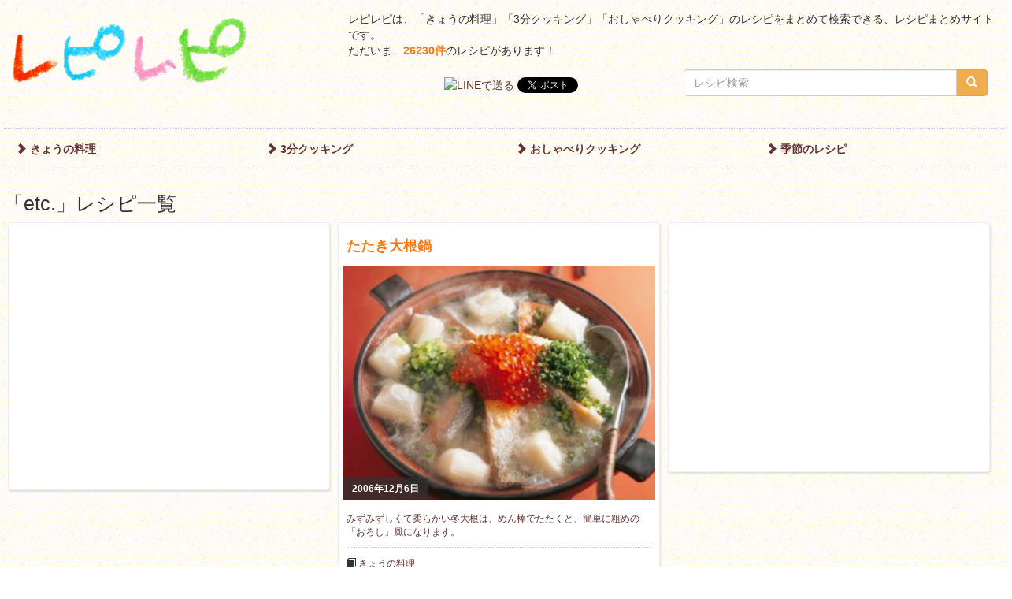

--- FILE ---
content_type: text/html; charset=UTF-8
request_url: https://repirepi.rere.page/tag/etc/
body_size: 11588
content:
<!doctype html>
<html>
<head>
<meta charset="UTF-8">
<title>「etc.」レシピ一覧 [レピレピ]</title>
<!--[if lt IE 9]>
<script src="//oss.maxcdn.com/libs/html5shiv/3.7.0/html5shiv.js"></script>
<script src="//oss.maxcdn.com/libs/respond.js/1.3.0/respond.min.js"></script>
<![endif]-->
<meta name="viewport" content="width=device-width, initial-scale=1.0">
<meta name="Description" content="「etc.」レシピ一覧 | レピレピは、「きょうの料理」「3分クッキング」「おしゃべりクッキング」のレシピをまとめて検索できる、レシピまとめサイトです。" />
<meta name="Keywords" content="レシピ,献立,まとめ,きょうの料理,3分クッキング,おしゃべりクッキング" />
<meta property="og:title" content="「etc.」レシピ一覧 [レピレピ]" />
<meta property="og:description" content="「etc.」レシピ一覧 | レピレピは、「きょうの料理」「3分クッキング」「おしゃべりクッキング」のレシピをまとめて検索できる、レシピまとめサイトです。" />
<meta property="og:image" content="http://repirepi.ml/logo_big.png" />
<meta property="og:site_name" content="[レピレピ] レシピをまとめて検索できる、レシピまとめサイト" />
<meta property="og:type" content="website" />
<link rel="stylesheet" href="//netdna.bootstrapcdn.com/bootstrap/3.1.1/css/bootstrap.min.css">
<link rel="stylesheet" href="https://repirepi.rere.page/wp/wp-content/themes/cook/css/style.css" />
<meta name='robots' content='max-image-preview:large' />
	<style>img:is([sizes="auto" i], [sizes^="auto," i]) { contain-intrinsic-size: 3000px 1500px }</style>
	<script type="text/javascript" id="wpp-js" src="https://repirepi.rere.page/wp/wp-content/plugins/wordpress-popular-posts/assets/js/wpp.min.js?ver=7.3.3" data-sampling="0" data-sampling-rate="100" data-api-url="https://repirepi.rere.page/wp-json/wordpress-popular-posts" data-post-id="0" data-token="dd47fd9baa" data-lang="0" data-debug="0"></script>
<link rel="alternate" type="application/rss+xml" title="レピレピ &raquo; etc. タグのフィード" href="https://repirepi.rere.page/tag/etc/feed/" />
<script type="text/javascript">
/* <![CDATA[ */
window._wpemojiSettings = {"baseUrl":"https:\/\/s.w.org\/images\/core\/emoji\/16.0.1\/72x72\/","ext":".png","svgUrl":"https:\/\/s.w.org\/images\/core\/emoji\/16.0.1\/svg\/","svgExt":".svg","source":{"concatemoji":"https:\/\/repirepi.rere.page\/wp\/wp-includes\/js\/wp-emoji-release.min.js?ver=6.8.3"}};
/*! This file is auto-generated */
!function(s,n){var o,i,e;function c(e){try{var t={supportTests:e,timestamp:(new Date).valueOf()};sessionStorage.setItem(o,JSON.stringify(t))}catch(e){}}function p(e,t,n){e.clearRect(0,0,e.canvas.width,e.canvas.height),e.fillText(t,0,0);var t=new Uint32Array(e.getImageData(0,0,e.canvas.width,e.canvas.height).data),a=(e.clearRect(0,0,e.canvas.width,e.canvas.height),e.fillText(n,0,0),new Uint32Array(e.getImageData(0,0,e.canvas.width,e.canvas.height).data));return t.every(function(e,t){return e===a[t]})}function u(e,t){e.clearRect(0,0,e.canvas.width,e.canvas.height),e.fillText(t,0,0);for(var n=e.getImageData(16,16,1,1),a=0;a<n.data.length;a++)if(0!==n.data[a])return!1;return!0}function f(e,t,n,a){switch(t){case"flag":return n(e,"\ud83c\udff3\ufe0f\u200d\u26a7\ufe0f","\ud83c\udff3\ufe0f\u200b\u26a7\ufe0f")?!1:!n(e,"\ud83c\udde8\ud83c\uddf6","\ud83c\udde8\u200b\ud83c\uddf6")&&!n(e,"\ud83c\udff4\udb40\udc67\udb40\udc62\udb40\udc65\udb40\udc6e\udb40\udc67\udb40\udc7f","\ud83c\udff4\u200b\udb40\udc67\u200b\udb40\udc62\u200b\udb40\udc65\u200b\udb40\udc6e\u200b\udb40\udc67\u200b\udb40\udc7f");case"emoji":return!a(e,"\ud83e\udedf")}return!1}function g(e,t,n,a){var r="undefined"!=typeof WorkerGlobalScope&&self instanceof WorkerGlobalScope?new OffscreenCanvas(300,150):s.createElement("canvas"),o=r.getContext("2d",{willReadFrequently:!0}),i=(o.textBaseline="top",o.font="600 32px Arial",{});return e.forEach(function(e){i[e]=t(o,e,n,a)}),i}function t(e){var t=s.createElement("script");t.src=e,t.defer=!0,s.head.appendChild(t)}"undefined"!=typeof Promise&&(o="wpEmojiSettingsSupports",i=["flag","emoji"],n.supports={everything:!0,everythingExceptFlag:!0},e=new Promise(function(e){s.addEventListener("DOMContentLoaded",e,{once:!0})}),new Promise(function(t){var n=function(){try{var e=JSON.parse(sessionStorage.getItem(o));if("object"==typeof e&&"number"==typeof e.timestamp&&(new Date).valueOf()<e.timestamp+604800&&"object"==typeof e.supportTests)return e.supportTests}catch(e){}return null}();if(!n){if("undefined"!=typeof Worker&&"undefined"!=typeof OffscreenCanvas&&"undefined"!=typeof URL&&URL.createObjectURL&&"undefined"!=typeof Blob)try{var e="postMessage("+g.toString()+"("+[JSON.stringify(i),f.toString(),p.toString(),u.toString()].join(",")+"));",a=new Blob([e],{type:"text/javascript"}),r=new Worker(URL.createObjectURL(a),{name:"wpTestEmojiSupports"});return void(r.onmessage=function(e){c(n=e.data),r.terminate(),t(n)})}catch(e){}c(n=g(i,f,p,u))}t(n)}).then(function(e){for(var t in e)n.supports[t]=e[t],n.supports.everything=n.supports.everything&&n.supports[t],"flag"!==t&&(n.supports.everythingExceptFlag=n.supports.everythingExceptFlag&&n.supports[t]);n.supports.everythingExceptFlag=n.supports.everythingExceptFlag&&!n.supports.flag,n.DOMReady=!1,n.readyCallback=function(){n.DOMReady=!0}}).then(function(){return e}).then(function(){var e;n.supports.everything||(n.readyCallback(),(e=n.source||{}).concatemoji?t(e.concatemoji):e.wpemoji&&e.twemoji&&(t(e.twemoji),t(e.wpemoji)))}))}((window,document),window._wpemojiSettings);
/* ]]> */
</script>
<style id='wp-emoji-styles-inline-css' type='text/css'>

	img.wp-smiley, img.emoji {
		display: inline !important;
		border: none !important;
		box-shadow: none !important;
		height: 1em !important;
		width: 1em !important;
		margin: 0 0.07em !important;
		vertical-align: -0.1em !important;
		background: none !important;
		padding: 0 !important;
	}
</style>
<link rel='stylesheet' id='wp-block-library-css' href='https://repirepi.rere.page/wp/wp-includes/css/dist/block-library/style.min.css?ver=6.8.3' type='text/css' media='all' />
<style id='classic-theme-styles-inline-css' type='text/css'>
/*! This file is auto-generated */
.wp-block-button__link{color:#fff;background-color:#32373c;border-radius:9999px;box-shadow:none;text-decoration:none;padding:calc(.667em + 2px) calc(1.333em + 2px);font-size:1.125em}.wp-block-file__button{background:#32373c;color:#fff;text-decoration:none}
</style>
<style id='global-styles-inline-css' type='text/css'>
:root{--wp--preset--aspect-ratio--square: 1;--wp--preset--aspect-ratio--4-3: 4/3;--wp--preset--aspect-ratio--3-4: 3/4;--wp--preset--aspect-ratio--3-2: 3/2;--wp--preset--aspect-ratio--2-3: 2/3;--wp--preset--aspect-ratio--16-9: 16/9;--wp--preset--aspect-ratio--9-16: 9/16;--wp--preset--color--black: #000000;--wp--preset--color--cyan-bluish-gray: #abb8c3;--wp--preset--color--white: #ffffff;--wp--preset--color--pale-pink: #f78da7;--wp--preset--color--vivid-red: #cf2e2e;--wp--preset--color--luminous-vivid-orange: #ff6900;--wp--preset--color--luminous-vivid-amber: #fcb900;--wp--preset--color--light-green-cyan: #7bdcb5;--wp--preset--color--vivid-green-cyan: #00d084;--wp--preset--color--pale-cyan-blue: #8ed1fc;--wp--preset--color--vivid-cyan-blue: #0693e3;--wp--preset--color--vivid-purple: #9b51e0;--wp--preset--gradient--vivid-cyan-blue-to-vivid-purple: linear-gradient(135deg,rgba(6,147,227,1) 0%,rgb(155,81,224) 100%);--wp--preset--gradient--light-green-cyan-to-vivid-green-cyan: linear-gradient(135deg,rgb(122,220,180) 0%,rgb(0,208,130) 100%);--wp--preset--gradient--luminous-vivid-amber-to-luminous-vivid-orange: linear-gradient(135deg,rgba(252,185,0,1) 0%,rgba(255,105,0,1) 100%);--wp--preset--gradient--luminous-vivid-orange-to-vivid-red: linear-gradient(135deg,rgba(255,105,0,1) 0%,rgb(207,46,46) 100%);--wp--preset--gradient--very-light-gray-to-cyan-bluish-gray: linear-gradient(135deg,rgb(238,238,238) 0%,rgb(169,184,195) 100%);--wp--preset--gradient--cool-to-warm-spectrum: linear-gradient(135deg,rgb(74,234,220) 0%,rgb(151,120,209) 20%,rgb(207,42,186) 40%,rgb(238,44,130) 60%,rgb(251,105,98) 80%,rgb(254,248,76) 100%);--wp--preset--gradient--blush-light-purple: linear-gradient(135deg,rgb(255,206,236) 0%,rgb(152,150,240) 100%);--wp--preset--gradient--blush-bordeaux: linear-gradient(135deg,rgb(254,205,165) 0%,rgb(254,45,45) 50%,rgb(107,0,62) 100%);--wp--preset--gradient--luminous-dusk: linear-gradient(135deg,rgb(255,203,112) 0%,rgb(199,81,192) 50%,rgb(65,88,208) 100%);--wp--preset--gradient--pale-ocean: linear-gradient(135deg,rgb(255,245,203) 0%,rgb(182,227,212) 50%,rgb(51,167,181) 100%);--wp--preset--gradient--electric-grass: linear-gradient(135deg,rgb(202,248,128) 0%,rgb(113,206,126) 100%);--wp--preset--gradient--midnight: linear-gradient(135deg,rgb(2,3,129) 0%,rgb(40,116,252) 100%);--wp--preset--font-size--small: 13px;--wp--preset--font-size--medium: 20px;--wp--preset--font-size--large: 36px;--wp--preset--font-size--x-large: 42px;--wp--preset--spacing--20: 0.44rem;--wp--preset--spacing--30: 0.67rem;--wp--preset--spacing--40: 1rem;--wp--preset--spacing--50: 1.5rem;--wp--preset--spacing--60: 2.25rem;--wp--preset--spacing--70: 3.38rem;--wp--preset--spacing--80: 5.06rem;--wp--preset--shadow--natural: 6px 6px 9px rgba(0, 0, 0, 0.2);--wp--preset--shadow--deep: 12px 12px 50px rgba(0, 0, 0, 0.4);--wp--preset--shadow--sharp: 6px 6px 0px rgba(0, 0, 0, 0.2);--wp--preset--shadow--outlined: 6px 6px 0px -3px rgba(255, 255, 255, 1), 6px 6px rgba(0, 0, 0, 1);--wp--preset--shadow--crisp: 6px 6px 0px rgba(0, 0, 0, 1);}:where(.is-layout-flex){gap: 0.5em;}:where(.is-layout-grid){gap: 0.5em;}body .is-layout-flex{display: flex;}.is-layout-flex{flex-wrap: wrap;align-items: center;}.is-layout-flex > :is(*, div){margin: 0;}body .is-layout-grid{display: grid;}.is-layout-grid > :is(*, div){margin: 0;}:where(.wp-block-columns.is-layout-flex){gap: 2em;}:where(.wp-block-columns.is-layout-grid){gap: 2em;}:where(.wp-block-post-template.is-layout-flex){gap: 1.25em;}:where(.wp-block-post-template.is-layout-grid){gap: 1.25em;}.has-black-color{color: var(--wp--preset--color--black) !important;}.has-cyan-bluish-gray-color{color: var(--wp--preset--color--cyan-bluish-gray) !important;}.has-white-color{color: var(--wp--preset--color--white) !important;}.has-pale-pink-color{color: var(--wp--preset--color--pale-pink) !important;}.has-vivid-red-color{color: var(--wp--preset--color--vivid-red) !important;}.has-luminous-vivid-orange-color{color: var(--wp--preset--color--luminous-vivid-orange) !important;}.has-luminous-vivid-amber-color{color: var(--wp--preset--color--luminous-vivid-amber) !important;}.has-light-green-cyan-color{color: var(--wp--preset--color--light-green-cyan) !important;}.has-vivid-green-cyan-color{color: var(--wp--preset--color--vivid-green-cyan) !important;}.has-pale-cyan-blue-color{color: var(--wp--preset--color--pale-cyan-blue) !important;}.has-vivid-cyan-blue-color{color: var(--wp--preset--color--vivid-cyan-blue) !important;}.has-vivid-purple-color{color: var(--wp--preset--color--vivid-purple) !important;}.has-black-background-color{background-color: var(--wp--preset--color--black) !important;}.has-cyan-bluish-gray-background-color{background-color: var(--wp--preset--color--cyan-bluish-gray) !important;}.has-white-background-color{background-color: var(--wp--preset--color--white) !important;}.has-pale-pink-background-color{background-color: var(--wp--preset--color--pale-pink) !important;}.has-vivid-red-background-color{background-color: var(--wp--preset--color--vivid-red) !important;}.has-luminous-vivid-orange-background-color{background-color: var(--wp--preset--color--luminous-vivid-orange) !important;}.has-luminous-vivid-amber-background-color{background-color: var(--wp--preset--color--luminous-vivid-amber) !important;}.has-light-green-cyan-background-color{background-color: var(--wp--preset--color--light-green-cyan) !important;}.has-vivid-green-cyan-background-color{background-color: var(--wp--preset--color--vivid-green-cyan) !important;}.has-pale-cyan-blue-background-color{background-color: var(--wp--preset--color--pale-cyan-blue) !important;}.has-vivid-cyan-blue-background-color{background-color: var(--wp--preset--color--vivid-cyan-blue) !important;}.has-vivid-purple-background-color{background-color: var(--wp--preset--color--vivid-purple) !important;}.has-black-border-color{border-color: var(--wp--preset--color--black) !important;}.has-cyan-bluish-gray-border-color{border-color: var(--wp--preset--color--cyan-bluish-gray) !important;}.has-white-border-color{border-color: var(--wp--preset--color--white) !important;}.has-pale-pink-border-color{border-color: var(--wp--preset--color--pale-pink) !important;}.has-vivid-red-border-color{border-color: var(--wp--preset--color--vivid-red) !important;}.has-luminous-vivid-orange-border-color{border-color: var(--wp--preset--color--luminous-vivid-orange) !important;}.has-luminous-vivid-amber-border-color{border-color: var(--wp--preset--color--luminous-vivid-amber) !important;}.has-light-green-cyan-border-color{border-color: var(--wp--preset--color--light-green-cyan) !important;}.has-vivid-green-cyan-border-color{border-color: var(--wp--preset--color--vivid-green-cyan) !important;}.has-pale-cyan-blue-border-color{border-color: var(--wp--preset--color--pale-cyan-blue) !important;}.has-vivid-cyan-blue-border-color{border-color: var(--wp--preset--color--vivid-cyan-blue) !important;}.has-vivid-purple-border-color{border-color: var(--wp--preset--color--vivid-purple) !important;}.has-vivid-cyan-blue-to-vivid-purple-gradient-background{background: var(--wp--preset--gradient--vivid-cyan-blue-to-vivid-purple) !important;}.has-light-green-cyan-to-vivid-green-cyan-gradient-background{background: var(--wp--preset--gradient--light-green-cyan-to-vivid-green-cyan) !important;}.has-luminous-vivid-amber-to-luminous-vivid-orange-gradient-background{background: var(--wp--preset--gradient--luminous-vivid-amber-to-luminous-vivid-orange) !important;}.has-luminous-vivid-orange-to-vivid-red-gradient-background{background: var(--wp--preset--gradient--luminous-vivid-orange-to-vivid-red) !important;}.has-very-light-gray-to-cyan-bluish-gray-gradient-background{background: var(--wp--preset--gradient--very-light-gray-to-cyan-bluish-gray) !important;}.has-cool-to-warm-spectrum-gradient-background{background: var(--wp--preset--gradient--cool-to-warm-spectrum) !important;}.has-blush-light-purple-gradient-background{background: var(--wp--preset--gradient--blush-light-purple) !important;}.has-blush-bordeaux-gradient-background{background: var(--wp--preset--gradient--blush-bordeaux) !important;}.has-luminous-dusk-gradient-background{background: var(--wp--preset--gradient--luminous-dusk) !important;}.has-pale-ocean-gradient-background{background: var(--wp--preset--gradient--pale-ocean) !important;}.has-electric-grass-gradient-background{background: var(--wp--preset--gradient--electric-grass) !important;}.has-midnight-gradient-background{background: var(--wp--preset--gradient--midnight) !important;}.has-small-font-size{font-size: var(--wp--preset--font-size--small) !important;}.has-medium-font-size{font-size: var(--wp--preset--font-size--medium) !important;}.has-large-font-size{font-size: var(--wp--preset--font-size--large) !important;}.has-x-large-font-size{font-size: var(--wp--preset--font-size--x-large) !important;}
:where(.wp-block-post-template.is-layout-flex){gap: 1.25em;}:where(.wp-block-post-template.is-layout-grid){gap: 1.25em;}
:where(.wp-block-columns.is-layout-flex){gap: 2em;}:where(.wp-block-columns.is-layout-grid){gap: 2em;}
:root :where(.wp-block-pullquote){font-size: 1.5em;line-height: 1.6;}
</style>
<link rel='stylesheet' id='wordpress-popular-posts-css-css' href='https://repirepi.rere.page/wp/wp-content/plugins/wordpress-popular-posts/assets/css/wpp.css?ver=7.3.3' type='text/css' media='all' />
<link rel='stylesheet' id='wp-pagenavi-css' href='https://repirepi.rere.page/wp/wp-content/plugins/wp-pagenavi/pagenavi-css.css?ver=2.70' type='text/css' media='all' />
<link rel="https://api.w.org/" href="https://repirepi.rere.page/wp-json/" /><link rel="alternate" title="JSON" type="application/json" href="https://repirepi.rere.page/wp-json/wp/v2/tags/5182" /><link rel="EditURI" type="application/rsd+xml" title="RSD" href="https://repirepi.rere.page/wp/xmlrpc.php?rsd" />
<meta name="generator" content="WordPress 6.8.3" />
<script type="text/javascript">
	window._se_plugin_version = '8.1.9';
</script>
            <style id="wpp-loading-animation-styles">@-webkit-keyframes bgslide{from{background-position-x:0}to{background-position-x:-200%}}@keyframes bgslide{from{background-position-x:0}to{background-position-x:-200%}}.wpp-widget-block-placeholder,.wpp-shortcode-placeholder{margin:0 auto;width:60px;height:3px;background:#dd3737;background:linear-gradient(90deg,#dd3737 0%,#571313 10%,#dd3737 100%);background-size:200% auto;border-radius:3px;-webkit-animation:bgslide 1s infinite linear;animation:bgslide 1s infinite linear}</style>
            <!-- この URL で利用できる AMP HTML バージョンはありません。 --></head>

<body class="archive tag tag-etc tag-5182 wp-theme-cook">
<div class="container-fluid">
<script>
  (function(i,s,o,g,r,a,m){i['GoogleAnalyticsObject']=r;i[r]=i[r]||function(){
  (i[r].q=i[r].q||[]).push(arguments)},i[r].l=1*new Date();a=s.createElement(o),
  m=s.getElementsByTagName(o)[0];a.async=1;a.src=g;m.parentNode.insertBefore(a,m)
  })(window,document,'script','https://www.google-analytics.com/analytics.js','ga');
  ga('create', 'UA-44406328-3', 'auto');
  ga('send', 'pageview');
</script>
<script async src="//pagead2.googlesyndication.com/pagead/js/adsbygoogle.js"></script>


<header class="row">
	<div class="col-sm-4">
		<h1><a href="https://repirepi.rere.page/"><img src="/logo.png" class="logo" alt="レピレピ" /></a></h1>
	</div>
	<div class="col-sm-8">
		<p class="desc">レピレピは、「きょうの料理」「3分クッキング」「おしゃべりクッキング」のレシピをまとめて検索できる、レシピまとめサイトです。<br />
			ただいま、<strong>26230件</strong>のレシピがあります！
		</p>
		<div class="row">
					<div class="col-sm-6">
				<div class="social">
	<a href="//line.me/R/msg/text/?%E3%83%AC%E3%83%94%E3%83%AC%E3%83%94+%7C+etc.%0Ahttp%3A%2F%2Frepirepi.rere.page%2Ftag%2Fetc%2F"><img src="//media.line.me/img/button/ja/20x20.png" height="20" alt="LINEで送る" /></a>

	<a href="https://twitter.com/share" class="twitter-share-button" data-via="recipe_recipe" data-lang="ja" data-count="none" data-url="http://repirepi.rere.page/tag/etc/">ツイート</a>
	<script>!function(d,s,id){var js,fjs=d.getElementsByTagName(s)[0],p=/^http:/.test(d.location)?'http':'https';if(!d.getElementById(id)){js=d.createElement(s);js.id=id;js.src=p+'://platform.twitter.com/widgets.js';fjs.parentNode.insertBefore(js,fjs);}}(document, 'script', 'twitter-wjs');</script>

	<iframe src="//www.facebook.com/plugins/like.php?href=http%3A%2F%2Frepirepi.rere.page%2Ftag%2Fetc%2F&amp;width&amp;layout=button&amp;action=like&amp;show_faces=false&amp;share=false&amp;height=20&amp;appId=1402019306719303" scrolling="no" frameborder="0" style="border:none; overflow:hidden; height:20px; width:100px;" allowTransparency="true"></iframe>
</div>
			</div>
			<div class="col-sm-6">
				<form method="get" action="https://repirepi.rere.page/search/">
	<div class="input-group">
		<input type="text" name="q" class="form-control" placeholder="レシピ検索"/>
		<span class="input-group-btn">
			<button class="btn btn-warning" type="submit"><span class="glyphicon glyphicon-search"></span></button>
		</span>
	</div>
</form>
			</div>
				</div>
	</div>
</header>


<nav id="gnav" class="row">
	<div class="col-xs-6 col-sm-3"><a href="/kyou/"><span class="glyphicon glyphicon-chevron-right"></span> きょうの料理</a></div>
	<div class="col-xs-6 col-sm-3"><a href="/3min/"><span class="glyphicon glyphicon-chevron-right"></span> 3分クッキング</a></div>
	<div class="col-xs-6 col-sm-3"><a href="/oshaberi/"><span class="glyphicon glyphicon-chevron-right"></span> おしゃべりクッキング</a></div>
	<div class="col-xs-6 col-sm-3"><a href="/past/"><span class="glyphicon glyphicon-chevron-right"></span> 季節のレシピ</a></div>
</nav>


	<h2 class="pageHeader">「etc.」レシピ一覧</h2>



<div id="contents">
	<article><div class="contentBox"><ins class="adsbygoogle"
     style="display:block; text-align:center;"
     data-ad-layout="in-article"
     data-ad-format="fluid"
     data-ad-client="ca-pub-4295803084795467"
     data-ad-slot="6281214735"></ins>
<script>
    (adsbygoogle = window.adsbygoogle || []).push({});
</script>
</div></article>		<article>
			<div class="contentBox">
				<a href="https://repirepi.rere.page/2006/12/%e3%81%9f%e3%81%9f%e3%81%8d%e5%a4%a7%e6%a0%b9%e9%8d%8b/">
					<h2>たたき大根鍋</h2>
					<div class="recipeImg">
						<img width="300" height="225" src="/images/2012/10/f976046255570a80d04c0831d39aa1e4-300x225.jpg" class="attachment-medium size-medium wp-post-image" alt="たたき大根鍋" decoding="async" fetchpriority="high" srcset="/images/2012/10/f976046255570a80d04c0831d39aa1e4-300x225.jpg 300w, /images/2012/10/f976046255570a80d04c0831d39aa1e4-225x168.jpg 225w, /images/2012/10/f976046255570a80d04c0831d39aa1e4-310x232.jpg 310w, /images/2012/10/f976046255570a80d04c0831d39aa1e4.jpg 400w" sizes="(max-width: 300px) 100vw, 300px" />						<p class="date">2006年12月6日</p>
					</div>
					<p><p>みずみずしくて柔らかい冬大根は、めん棒でたたくと、簡単に粗めの「おろし」風になります。</p>
</p>
				</a>

				<div class="meta">
					<span class="glyphicon glyphicon-book"></span> <a href="https://repirepi.rere.page/kyou/" rel="category tag">きょうの料理</a><br />
					<span class="glyphicon glyphicon-tag"></span> <a href="https://repirepi.rere.page/tag/etc/" rel="tag">etc.</a>, <a href="https://repirepi.rere.page/tag/soup/" rel="tag">soup</a>, <a href="https://repirepi.rere.page/tag/%e3%81%8b%e3%81%b6/" rel="tag">かぶ</a>, <a href="https://repirepi.rere.page/tag/%e3%83%9e%e3%83%ad%e3%83%b3/" rel="tag">マロン</a>, <a href="https://repirepi.rere.page/tag/%e3%82%82%e3%81%a1/" rel="tag">もち</a>, <a href="https://repirepi.rere.page/tag/%e5%a4%a7%e6%a0%b9/" rel="tag">大根</a>, <a href="https://repirepi.rere.page/tag/%e5%a4%a7%e6%a0%b9%e9%8d%8b/" rel="tag">大根鍋</a>, <a href="https://repirepi.rere.page/tag/%e9%8d%8b/" rel="tag">鍋</a>, <a href="https://repirepi.rere.page/tag/%e9%ad%9a/" rel="tag">魚</a>, <a href="https://repirepi.rere.page/tag/%e9%ae%ad/" rel="tag">鮭</a>				</div>
			</div>
		</article>
		<article><div class="contentBox"><div class="ad">
    <ins class="adsbygoogle"
         style="display:block"
         data-ad-client="ca-pub-4295803084795467"
         data-ad-slot="7215006542"
         data-ad-format="auto"
         data-full-width-responsive="true"></ins>
    <script>
        (adsbygoogle = window.adsbygoogle || []).push({});
    </script>
</div>
</div></article></div>





<footer class="row">
			<div id="widgetFooter">
			<div id="block-2" class="widget widget_block"><div class="widget-copy"><div class="popular-posts"><ul class="wpp-list">
<li style="width: 300%"><a href="https://repirepi.rere.page/2022/02/%e3%83%9b%e3%82%bf%e3%83%86%e3%81%ae%e3%81%a8%e3%82%8d%e3%82%8d%e7%84%bc%e3%81%8d/" target="_self"><img loading="lazy" src="/images/wordpress-popular-posts/80205-featured-60x60.jpg" width="60" height="60" alt="" class="wpp-thumbnail wpp_featured wpp_cached_thumb" decoding="async"></a>
<div style="height:2rem"><strong><a href="https://repirepi.rere.page/2022/02/%e3%83%9b%e3%82%bf%e3%83%86%e3%81%ae%e3%81%a8%e3%82%8d%e3%82%8d%e7%84%bc%e3%81%8d/" class="wpp-post-title" target="_self">ホタテのとろろ焼き</a></strong></div>
<a href="https://repirepi.rere.page/oshaberi/" class="wpp-taxonomy category category-8">おしゃべりクッキング</a> <small>2022年2月21日</small>
</li>
<li style="width: 300%"><a href="https://repirepi.rere.page/2019/12/%e5%b0%8f%e6%9d%be%e8%8f%9c%e3%81%a8%e3%83%96%e3%83%ab%e3%83%bc%e3%83%81%e3%83%bc%e3%82%ba%e3%81%ae%e3%83%91%e3%82%b9%e3%82%bf/" target="_self"><img loading="lazy" src="/images/wordpress-popular-posts/65479-featured-60x60.jpg" srcset="/images/wordpress-popular-posts/65479-featured-60x60.jpg, /images/wordpress-popular-posts/65479-featured-60x60@1.5x.jpg 1.5x, /images/wordpress-popular-posts/65479-featured-60x60@2x.jpg 2x, /images/wordpress-popular-posts/65479-featured-60x60@2.5x.jpg 2.5x, /images/wordpress-popular-posts/65479-featured-60x60@3x.jpg 3x" width="60" height="60" alt="" class="wpp-thumbnail wpp_featured wpp_cached_thumb" decoding="async"></a>
<div style="height:2rem"><strong><a href="https://repirepi.rere.page/2019/12/%e5%b0%8f%e6%9d%be%e8%8f%9c%e3%81%a8%e3%83%96%e3%83%ab%e3%83%bc%e3%83%81%e3%83%bc%e3%82%ba%e3%81%ae%e3%83%91%e3%82%b9%e3%82%bf/" class="wpp-post-title" target="_self">小松菜とブルーチーズのパスタ</a></strong></div>
<a href="https://repirepi.rere.page/oshaberi/" class="wpp-taxonomy category category-8">おしゃべりクッキング</a> <small>2019年12月5日</small>
</li>
<li style="width: 300%"><a href="https://repirepi.rere.page/2001/03/%e9%b6%8f%e8%82%89%e3%81%a8%e8%b1%9a%e8%82%89%e3%81%ae%e3%83%91%e3%82%a4%e5%8c%85%e3%81%bf/" target="_self"><img loading="lazy" src="/images/wordpress-popular-posts/12569-featured-60x60.jpg" srcset="/images/wordpress-popular-posts/12569-featured-60x60.jpg, /images/wordpress-popular-posts/12569-featured-60x60@1.5x.jpg 1.5x, /images/wordpress-popular-posts/12569-featured-60x60@2x.jpg 2x, /images/wordpress-popular-posts/12569-featured-60x60@2.5x.jpg 2.5x, /images/wordpress-popular-posts/12569-featured-60x60@3x.jpg 3x" width="60" height="60" alt="" class="wpp-thumbnail wpp_featured wpp_cached_thumb" decoding="async"></a>
<div style="height:2rem"><strong><a href="https://repirepi.rere.page/2001/03/%e9%b6%8f%e8%82%89%e3%81%a8%e8%b1%9a%e8%82%89%e3%81%ae%e3%83%91%e3%82%a4%e5%8c%85%e3%81%bf/" class="wpp-post-title" target="_self">鶏肉と豚肉のパイ包み</a></strong></div>
<a href="https://repirepi.rere.page/oshaberi/" class="wpp-taxonomy category category-8">おしゃべりクッキング</a> <small>2001年3月28日</small>
</li>
<li style="width: 300%"><a href="https://repirepi.rere.page/1998/02/%e5%8f%8a%e7%ac%ac%e3%81%8c%e3%82%86/" target="_self"><img loading="lazy" src="/images/wordpress-popular-posts/7173-featured-60x60.jpg" width="60" height="60" alt="" class="wpp-thumbnail wpp_featured wpp_cached_thumb" decoding="async"></a>
<div style="height:2rem"><strong><a href="https://repirepi.rere.page/1998/02/%e5%8f%8a%e7%ac%ac%e3%81%8c%e3%82%86/" class="wpp-post-title" target="_self">及第がゆ</a></strong></div>
<a href="https://repirepi.rere.page/oshaberi/" class="wpp-taxonomy category category-8">おしゃべりクッキング</a> <small>1998年2月4日</small>
</li>
<li style="width: 300%"><a href="https://repirepi.rere.page/2019/09/%e9%b6%8f%e8%82%89%e3%81%a8%e3%81%aa%e3%81%99%e3%81%ae%e3%83%ac%e3%83%b3%e3%82%b8%e3%82%b3%e3%82%b3%e3%83%8a%e3%83%83%e3%83%84%e3%82%ab%e3%83%ac%e3%83%bc/" target="_self"><img loading="lazy" src="/images/wordpress-popular-posts/64861-featured-60x60.jpg" srcset="/images/wordpress-popular-posts/64861-featured-60x60.jpg, /images/wordpress-popular-posts/64861-featured-60x60@1.5x.jpg 1.5x, /images/wordpress-popular-posts/64861-featured-60x60@2x.jpg 2x, /images/wordpress-popular-posts/64861-featured-60x60@2.5x.jpg 2.5x, /images/wordpress-popular-posts/64861-featured-60x60@3x.jpg 3x" width="60" height="60" alt="" class="wpp-thumbnail wpp_featured wpp_cached_thumb" decoding="async"></a>
<div style="height:2rem"><strong><a href="https://repirepi.rere.page/2019/09/%e9%b6%8f%e8%82%89%e3%81%a8%e3%81%aa%e3%81%99%e3%81%ae%e3%83%ac%e3%83%b3%e3%82%b8%e3%82%b3%e3%82%b3%e3%83%8a%e3%83%83%e3%83%84%e3%82%ab%e3%83%ac%e3%83%bc/" class="wpp-post-title" target="_self">鶏肉となすのレンジココナッツカレー</a></strong></div>
<a href="https://repirepi.rere.page/3min/" class="wpp-taxonomy category category-7">3分クッキング</a> <small>2019年9月2日</small>
</li>
<li style="width: 300%"><a href="https://repirepi.rere.page/2012/01/%e3%81%82%e3%81%be%e3%81%8b%e3%82%89%e7%94%9f%e5%a7%9c%e3%81%94%e3%81%af%e3%82%93/" target="_self"><img loading="lazy" src="/images/wordpress-popular-posts/143-featured-60x60.jpg" width="60" height="60" alt="" class="wpp-thumbnail wpp_featured wpp_cached_thumb" decoding="async"></a>
<div style="height:2rem"><strong><a href="https://repirepi.rere.page/2012/01/%e3%81%82%e3%81%be%e3%81%8b%e3%82%89%e7%94%9f%e5%a7%9c%e3%81%94%e3%81%af%e3%82%93/" class="wpp-post-title" target="_self">あまから生姜ごはん</a></strong></div>
<a href="https://repirepi.rere.page/oshaberi/" class="wpp-taxonomy category category-8">おしゃべりクッキング</a> <small>2012年1月12日</small>
</li>
<li style="width: 300%"><a href="https://repirepi.rere.page/2026/01/%e3%82%ad%e3%83%a3%e3%83%99%e3%83%84%e3%81%ae%e5%b7%a3%e3%81%94%e3%82%82%e3%82%8a/" target="_self"><img loading="lazy" src="/images/wordpress-popular-posts/87037-featured-60x60.jpg" srcset="/images/wordpress-popular-posts/87037-featured-60x60.jpg, /images/wordpress-popular-posts/87037-featured-60x60@1.5x.jpg 1.5x, /images/wordpress-popular-posts/87037-featured-60x60@2x.jpg 2x, /images/wordpress-popular-posts/87037-featured-60x60@2.5x.jpg 2.5x, /images/wordpress-popular-posts/87037-featured-60x60@3x.jpg 3x" width="60" height="60" alt="" class="wpp-thumbnail wpp_featured wpp_cached_thumb" decoding="async"></a>
<div style="height:2rem"><strong><a href="https://repirepi.rere.page/2026/01/%e3%82%ad%e3%83%a3%e3%83%99%e3%83%84%e3%81%ae%e5%b7%a3%e3%81%94%e3%82%82%e3%82%8a/" class="wpp-post-title" target="_self">キャベツの巣ごもり</a></strong></div>
<a href="https://repirepi.rere.page/kyou/" class="wpp-taxonomy category category-6">きょうの料理</a> <small>2026年1月13日</small>
</li>
<li style="width: 300%"><a href="https://repirepi.rere.page/2010/11/%e3%81%98%e3%82%83%e3%81%8c%e3%81%84%e3%82%82%e3%81%ae%e3%82%b0%e3%83%a9%e3%82%bf%e3%83%b3-3/" target="_self"><img loading="lazy" src="/images/wordpress-popular-posts/46020-featured-60x60.jpg" width="60" height="60" alt="" class="wpp-thumbnail wpp_featured wpp_cached_thumb" decoding="async"></a>
<div style="height:2rem"><strong><a href="https://repirepi.rere.page/2010/11/%e3%81%98%e3%82%83%e3%81%8c%e3%81%84%e3%82%82%e3%81%ae%e3%82%b0%e3%83%a9%e3%82%bf%e3%83%b3-3/" class="wpp-post-title" target="_self">じゃがいものグラタン</a></strong></div>
<a href="https://repirepi.rere.page/oshaberi/" class="wpp-taxonomy category category-8">おしゃべりクッキング</a> <small>2010年11月19日</small>
</li>

</ul></div></div></div><div id="text-7" class="widget widget_text"><div class="widget-copy">			<div class="textwidget"><script type="text/javascript">rakuten_design="slide";rakuten_affiliateId="0d7a07be.5ccf32c8.0d7a07bf.2b0bec05";rakuten_items="ctsmatch";rakuten_genreId="0";rakuten_size="300x250";rakuten_target="_blank";rakuten_theme="gray";rakuten_border="off";rakuten_auto_mode="on";rakuten_genre_title="off";rakuten_recommend="on";rakuten_ts="1599717459405";</script><script type="text/javascript" src="https://xml.affiliate.rakuten.co.jp/widget/js/rakuten_widget.js"></script></div>
		</div></div><div id="tag_cloud-5" class="widget widget_tag_cloud"><div class="widget-copy"><h3>タグ</h3><div class="tagcloud"><a href="https://repirepi.rere.page/tag/%e3%81%8a%e3%81%8b%e3%81%9a/" class="tag-cloud-link tag-link-1407 tag-link-position-1" style="font-size: 22pt;" aria-label="おかず (4,606個の項目)">おかず</a>
<a href="https://repirepi.rere.page/tag/%e3%81%8d%e3%81%ae%e3%81%93/" class="tag-cloud-link tag-link-329 tag-link-position-2" style="font-size: 12.077669902913pt;" aria-label="きのこ (857個の項目)">きのこ</a>
<a href="https://repirepi.rere.page/tag/%e3%81%94%e3%81%af%e3%82%93/" class="tag-cloud-link tag-link-58 tag-link-position-3" style="font-size: 11.805825242718pt;" aria-label="ごはん (811個の項目)">ごはん</a>
<a href="https://repirepi.rere.page/tag/%e3%81%94%e9%a3%af/" class="tag-cloud-link tag-link-15 tag-link-position-4" style="font-size: 8.9514563106796pt;" aria-label="ご飯 (505個の項目)">ご飯</a>
<a href="https://repirepi.rere.page/tag/%e3%81%97%e3%82%87%e3%81%86%e3%82%86/" class="tag-cloud-link tag-link-2064 tag-link-position-5" style="font-size: 11.669902912621pt;" aria-label="しょうゆ (801個の項目)">しょうゆ</a>
<a href="https://repirepi.rere.page/tag/%e3%81%98%e3%82%83%e3%81%8c%e3%81%84%e3%82%82/" class="tag-cloud-link tag-link-147 tag-link-position-6" style="font-size: 10.990291262136pt;" aria-label="じゃがいも (708個の項目)">じゃがいも</a>
<a href="https://repirepi.rere.page/tag/%e3%81%9d%e3%81%ae%e4%bb%96/" class="tag-cloud-link tag-link-47 tag-link-position-7" style="font-size: 19.145631067961pt;" aria-label="その他 (2,834個の項目)">その他</a>
<a href="https://repirepi.rere.page/tag/%e3%81%aa%e3%81%99/" class="tag-cloud-link tag-link-304 tag-link-position-8" style="font-size: 10.174757281553pt;" aria-label="なす (611個の項目)">なす</a>
<a href="https://repirepi.rere.page/tag/%e3%81%ab%e3%82%93%e3%81%98%e3%82%93/" class="tag-cloud-link tag-link-141 tag-link-position-9" style="font-size: 11.398058252427pt;" aria-label="にんじん (756個の項目)">にんじん</a>
<a href="https://repirepi.rere.page/tag/%e3%81%b2%e3%81%8d%e8%82%89/" class="tag-cloud-link tag-link-56 tag-link-position-10" style="font-size: 12.621359223301pt;" aria-label="ひき肉 (941個の項目)">ひき肉</a>
<a href="https://repirepi.rere.page/tag/%e3%82%ab%e3%83%ac%e3%83%bc/" class="tag-cloud-link tag-link-387 tag-link-position-11" style="font-size: 10.446601941748pt;" aria-label="カレー (641個の項目)">カレー</a>
<a href="https://repirepi.rere.page/tag/%e3%82%ad%e3%83%a3%e3%83%99%e3%83%84/" class="tag-cloud-link tag-link-188 tag-link-position-12" style="font-size: 11.126213592233pt;" aria-label="キャベツ (716個の項目)">キャベツ</a>
<a href="https://repirepi.rere.page/tag/%e3%82%b5%e3%83%a9%e3%83%80/" class="tag-cloud-link tag-link-177 tag-link-position-13" style="font-size: 12.621359223301pt;" aria-label="サラダ (937個の項目)">サラダ</a>
<a href="https://repirepi.rere.page/tag/%e3%82%b9%e3%83%bc%e3%83%97/" class="tag-cloud-link tag-link-41 tag-link-position-14" style="font-size: 12.621359223301pt;" aria-label="スープ (924個の項目)">スープ</a>
<a href="https://repirepi.rere.page/tag/%e3%83%81%e3%83%bc%e3%82%ba/" class="tag-cloud-link tag-link-243 tag-link-position-15" style="font-size: 9.9029126213592pt;" aria-label="チーズ (588個の項目)">チーズ</a>
<a href="https://repirepi.rere.page/tag/%e3%83%88%e3%83%9e%e3%83%88/" class="tag-cloud-link tag-link-114 tag-link-position-16" style="font-size: 14.796116504854pt;" aria-label="トマト (1,342個の項目)">トマト</a>
<a href="https://repirepi.rere.page/tag/%e3%83%91%e3%82%b9%e3%82%bf/" class="tag-cloud-link tag-link-185 tag-link-position-17" style="font-size: 10.038834951456pt;" aria-label="パスタ (604個の項目)">パスタ</a>
<a href="https://repirepi.rere.page/tag/%e3%83%94%e3%83%bc%e3%83%9e%e3%83%b3/" class="tag-cloud-link tag-link-443 tag-link-position-18" style="font-size: 8pt;" aria-label="ピーマン (421個の項目)">ピーマン</a>
<a href="https://repirepi.rere.page/tag/%e3%83%95%e3%83%ab%e3%83%bc%e3%83%84/" class="tag-cloud-link tag-link-13 tag-link-position-19" style="font-size: 9.3592233009709pt;" aria-label="フルーツ (530個の項目)">フルーツ</a>
<a href="https://repirepi.rere.page/tag/%e4%b8%ad%e8%8f%af/" class="tag-cloud-link tag-link-33 tag-link-position-20" style="font-size: 19.417475728155pt;" aria-label="中華 (2,948個の項目)">中華</a>
<a href="https://repirepi.rere.page/tag/%e5%8d%b5/" class="tag-cloud-link tag-link-48 tag-link-position-21" style="font-size: 15.883495145631pt;" aria-label="卵 (1,623個の項目)">卵</a>
<a href="https://repirepi.rere.page/tag/%e5%92%8c%e9%a2%a8/" class="tag-cloud-link tag-link-1351 tag-link-position-22" style="font-size: 10.582524271845pt;" aria-label="和風 (666個の項目)">和風</a>
<a href="https://repirepi.rere.page/tag/%e5%92%8c%e9%a3%9f/" class="tag-cloud-link tag-link-30 tag-link-position-23" style="font-size: 20.776699029126pt;" aria-label="和食 (3,727個の項目)">和食</a>
<a href="https://repirepi.rere.page/tag/%e5%a4%a7%e6%a0%b9/" class="tag-cloud-link tag-link-72 tag-link-position-24" style="font-size: 11.805825242718pt;" aria-label="大根 (816個の項目)">大根</a>
<a href="https://repirepi.rere.page/tag/%e6%8f%9a%e3%81%92%e3%82%8b/" class="tag-cloud-link tag-link-157 tag-link-position-25" style="font-size: 12.077669902913pt;" aria-label="揚げる (846個の項目)">揚げる</a>
<a href="https://repirepi.rere.page/tag/%e6%b2%b3%e9%87%8e-%e9%9b%85%e5%ad%90/" class="tag-cloud-link tag-link-8118 tag-link-position-26" style="font-size: 9.9029126213592pt;" aria-label="河野 雅子 (583個の項目)">河野 雅子</a>
<a href="https://repirepi.rere.page/tag/%e6%b4%8b%e9%a2%a8/" class="tag-cloud-link tag-link-1618 tag-link-position-27" style="font-size: 9.631067961165pt;" aria-label="洋風 (555個の項目)">洋風</a>
<a href="https://repirepi.rere.page/tag/%e6%b4%8b%e9%a3%9f/" class="tag-cloud-link tag-link-10 tag-link-position-28" style="font-size: 19.68932038835pt;" aria-label="洋食 (3,073個の項目)">洋食</a>
<a href="https://repirepi.rere.page/tag/%e7%82%92%e3%82%81%e3%82%8b/" class="tag-cloud-link tag-link-132 tag-link-position-29" style="font-size: 13.844660194175pt;" aria-label="炒める (1,144個の項目)">炒める</a>
<a href="https://repirepi.rere.page/tag/%e7%84%bc%e3%81%8f/" class="tag-cloud-link tag-link-50 tag-link-position-30" style="font-size: 14.252427184466pt;" aria-label="焼く (1,235個の項目)">焼く</a>
<a href="https://repirepi.rere.page/tag/%e7%85%ae%e3%82%8b/" class="tag-cloud-link tag-link-5 tag-link-position-31" style="font-size: 16.155339805825pt;" aria-label="煮る (1,681個の項目)">煮る</a>
<a href="https://repirepi.rere.page/tag/%e7%85%ae%e7%89%a9/" class="tag-cloud-link tag-link-22 tag-link-position-32" style="font-size: 19.417475728155pt;" aria-label="煮物 (2,943個の項目)">煮物</a>
<a href="https://repirepi.rere.page/tag/%e7%89%9b%e8%82%89/" class="tag-cloud-link tag-link-20 tag-link-position-33" style="font-size: 13.572815533981pt;" aria-label="牛肉 (1,087個の項目)">牛肉</a>
<a href="https://repirepi.rere.page/tag/%e7%8e%89%e3%81%ad%e3%81%8e/" class="tag-cloud-link tag-link-21 tag-link-position-34" style="font-size: 13.844660194175pt;" aria-label="玉ねぎ (1,154個の項目)">玉ねぎ</a>
<a href="https://repirepi.rere.page/tag/%e7%a9%80%e9%a1%9e/" class="tag-cloud-link tag-link-49 tag-link-position-35" style="font-size: 12.077669902913pt;" aria-label="穀類 (858個の項目)">穀類</a>
<a href="https://repirepi.rere.page/tag/%e7%b0%a1%e5%8d%98%e3%82%b9%e3%83%94%e3%83%bc%e3%83%89%e3%83%a1%e3%83%8b%e3%83%a5%e3%83%bc/" class="tag-cloud-link tag-link-130 tag-link-position-36" style="font-size: 11.805825242718pt;" aria-label="簡単スピードメニュー (809個の項目)">簡単スピードメニュー</a>
<a href="https://repirepi.rere.page/tag/%e8%8a%8b/" class="tag-cloud-link tag-link-104 tag-link-position-37" style="font-size: 8.8155339805825pt;" aria-label="芋 (490個の項目)">芋</a>
<a href="https://repirepi.rere.page/tag/%e8%b1%86%e8%85%90/" class="tag-cloud-link tag-link-117 tag-link-position-38" style="font-size: 13.300970873786pt;" aria-label="豆腐 (1,035個の項目)">豆腐</a>
<a href="https://repirepi.rere.page/tag/%e8%b1%9a%e8%82%89/" class="tag-cloud-link tag-link-26 tag-link-position-39" style="font-size: 19.281553398058pt;" aria-label="豚肉 (2,874個の項目)">豚肉</a>
<a href="https://repirepi.rere.page/tag/%e9%87%8e%e8%8f%9c/" class="tag-cloud-link tag-link-67 tag-link-position-40" style="font-size: 8.2718446601942pt;" aria-label="野菜 (446個の項目)">野菜</a>
<a href="https://repirepi.rere.page/tag/%e9%8d%8b/" class="tag-cloud-link tag-link-46 tag-link-position-41" style="font-size: 8.2718446601942pt;" aria-label="鍋 (441個の項目)">鍋</a>
<a href="https://repirepi.rere.page/tag/%e9%ad%9a/" class="tag-cloud-link tag-link-4 tag-link-position-42" style="font-size: 14.252427184466pt;" aria-label="魚 (1,223個の項目)">魚</a>
<a href="https://repirepi.rere.page/tag/%e9%b6%8f%e3%82%82%e3%82%82%e8%82%89/" class="tag-cloud-link tag-link-62 tag-link-position-43" style="font-size: 10.038834951456pt;" aria-label="鶏もも肉 (599個の項目)">鶏もも肉</a>
<a href="https://repirepi.rere.page/tag/%e9%b6%8f%e8%82%89/" class="tag-cloud-link tag-link-42 tag-link-position-44" style="font-size: 19.145631067961pt;" aria-label="鶏肉 (2,791個の項目)">鶏肉</a>
<a href="https://repirepi.rere.page/tag/%e9%ba%ba/" class="tag-cloud-link tag-link-333 tag-link-position-45" style="font-size: 11.26213592233pt;" aria-label="麺 (735個の項目)">麺</a></div>
</div></div><div id="archives-3" class="widget widget_archive"><div class="widget-copy"><h3>過去のレシピ</h3>		<label class="screen-reader-text" for="archives-dropdown-3">過去のレシピ</label>
		<select id="archives-dropdown-3" name="archive-dropdown">
			
			<option value="">月を選択</option>
				<option value='https://repirepi.rere.page/2026/01/'> 2026年1月 </option>
	<option value='https://repirepi.rere.page/2025/12/'> 2025年12月 </option>
	<option value='https://repirepi.rere.page/2025/11/'> 2025年11月 </option>
	<option value='https://repirepi.rere.page/2025/10/'> 2025年10月 </option>
	<option value='https://repirepi.rere.page/2025/09/'> 2025年9月 </option>
	<option value='https://repirepi.rere.page/2025/08/'> 2025年8月 </option>
	<option value='https://repirepi.rere.page/2025/07/'> 2025年7月 </option>
	<option value='https://repirepi.rere.page/2025/06/'> 2025年6月 </option>
	<option value='https://repirepi.rere.page/2025/05/'> 2025年5月 </option>
	<option value='https://repirepi.rere.page/2025/04/'> 2025年4月 </option>
	<option value='https://repirepi.rere.page/2025/03/'> 2025年3月 </option>
	<option value='https://repirepi.rere.page/2025/02/'> 2025年2月 </option>
	<option value='https://repirepi.rere.page/2025/01/'> 2025年1月 </option>
	<option value='https://repirepi.rere.page/2024/12/'> 2024年12月 </option>
	<option value='https://repirepi.rere.page/2024/11/'> 2024年11月 </option>
	<option value='https://repirepi.rere.page/2024/10/'> 2024年10月 </option>
	<option value='https://repirepi.rere.page/2024/09/'> 2024年9月 </option>
	<option value='https://repirepi.rere.page/2024/08/'> 2024年8月 </option>
	<option value='https://repirepi.rere.page/2024/07/'> 2024年7月 </option>
	<option value='https://repirepi.rere.page/2024/06/'> 2024年6月 </option>
	<option value='https://repirepi.rere.page/2024/05/'> 2024年5月 </option>
	<option value='https://repirepi.rere.page/2024/04/'> 2024年4月 </option>
	<option value='https://repirepi.rere.page/2024/03/'> 2024年3月 </option>
	<option value='https://repirepi.rere.page/2024/02/'> 2024年2月 </option>
	<option value='https://repirepi.rere.page/2024/01/'> 2024年1月 </option>
	<option value='https://repirepi.rere.page/2023/12/'> 2023年12月 </option>
	<option value='https://repirepi.rere.page/2023/11/'> 2023年11月 </option>
	<option value='https://repirepi.rere.page/2023/10/'> 2023年10月 </option>
	<option value='https://repirepi.rere.page/2023/09/'> 2023年9月 </option>
	<option value='https://repirepi.rere.page/2023/08/'> 2023年8月 </option>
	<option value='https://repirepi.rere.page/2023/07/'> 2023年7月 </option>
	<option value='https://repirepi.rere.page/2023/06/'> 2023年6月 </option>
	<option value='https://repirepi.rere.page/2023/05/'> 2023年5月 </option>
	<option value='https://repirepi.rere.page/2023/04/'> 2023年4月 </option>
	<option value='https://repirepi.rere.page/2023/03/'> 2023年3月 </option>
	<option value='https://repirepi.rere.page/2023/02/'> 2023年2月 </option>
	<option value='https://repirepi.rere.page/2023/01/'> 2023年1月 </option>
	<option value='https://repirepi.rere.page/2022/12/'> 2022年12月 </option>
	<option value='https://repirepi.rere.page/2022/11/'> 2022年11月 </option>
	<option value='https://repirepi.rere.page/2022/10/'> 2022年10月 </option>
	<option value='https://repirepi.rere.page/2022/09/'> 2022年9月 </option>
	<option value='https://repirepi.rere.page/2022/08/'> 2022年8月 </option>
	<option value='https://repirepi.rere.page/2022/07/'> 2022年7月 </option>
	<option value='https://repirepi.rere.page/2022/06/'> 2022年6月 </option>
	<option value='https://repirepi.rere.page/2022/05/'> 2022年5月 </option>
	<option value='https://repirepi.rere.page/2022/04/'> 2022年4月 </option>
	<option value='https://repirepi.rere.page/2022/03/'> 2022年3月 </option>
	<option value='https://repirepi.rere.page/2022/02/'> 2022年2月 </option>
	<option value='https://repirepi.rere.page/2022/01/'> 2022年1月 </option>
	<option value='https://repirepi.rere.page/2021/12/'> 2021年12月 </option>
	<option value='https://repirepi.rere.page/2021/11/'> 2021年11月 </option>
	<option value='https://repirepi.rere.page/2021/10/'> 2021年10月 </option>
	<option value='https://repirepi.rere.page/2021/09/'> 2021年9月 </option>
	<option value='https://repirepi.rere.page/2021/08/'> 2021年8月 </option>
	<option value='https://repirepi.rere.page/2021/07/'> 2021年7月 </option>
	<option value='https://repirepi.rere.page/2021/06/'> 2021年6月 </option>
	<option value='https://repirepi.rere.page/2021/05/'> 2021年5月 </option>
	<option value='https://repirepi.rere.page/2021/04/'> 2021年4月 </option>
	<option value='https://repirepi.rere.page/2021/03/'> 2021年3月 </option>
	<option value='https://repirepi.rere.page/2021/02/'> 2021年2月 </option>
	<option value='https://repirepi.rere.page/2021/01/'> 2021年1月 </option>
	<option value='https://repirepi.rere.page/2020/12/'> 2020年12月 </option>
	<option value='https://repirepi.rere.page/2020/11/'> 2020年11月 </option>
	<option value='https://repirepi.rere.page/2020/10/'> 2020年10月 </option>
	<option value='https://repirepi.rere.page/2020/09/'> 2020年9月 </option>
	<option value='https://repirepi.rere.page/2020/08/'> 2020年8月 </option>
	<option value='https://repirepi.rere.page/2020/07/'> 2020年7月 </option>
	<option value='https://repirepi.rere.page/2020/06/'> 2020年6月 </option>
	<option value='https://repirepi.rere.page/2020/05/'> 2020年5月 </option>
	<option value='https://repirepi.rere.page/2020/04/'> 2020年4月 </option>
	<option value='https://repirepi.rere.page/2020/03/'> 2020年3月 </option>
	<option value='https://repirepi.rere.page/2020/02/'> 2020年2月 </option>
	<option value='https://repirepi.rere.page/2020/01/'> 2020年1月 </option>
	<option value='https://repirepi.rere.page/2019/12/'> 2019年12月 </option>
	<option value='https://repirepi.rere.page/2019/11/'> 2019年11月 </option>
	<option value='https://repirepi.rere.page/2019/10/'> 2019年10月 </option>
	<option value='https://repirepi.rere.page/2019/09/'> 2019年9月 </option>
	<option value='https://repirepi.rere.page/2019/08/'> 2019年8月 </option>
	<option value='https://repirepi.rere.page/2019/07/'> 2019年7月 </option>
	<option value='https://repirepi.rere.page/2019/06/'> 2019年6月 </option>
	<option value='https://repirepi.rere.page/2019/05/'> 2019年5月 </option>
	<option value='https://repirepi.rere.page/2019/04/'> 2019年4月 </option>
	<option value='https://repirepi.rere.page/2019/03/'> 2019年3月 </option>
	<option value='https://repirepi.rere.page/2019/02/'> 2019年2月 </option>
	<option value='https://repirepi.rere.page/2019/01/'> 2019年1月 </option>
	<option value='https://repirepi.rere.page/2018/12/'> 2018年12月 </option>
	<option value='https://repirepi.rere.page/2018/11/'> 2018年11月 </option>
	<option value='https://repirepi.rere.page/2018/10/'> 2018年10月 </option>
	<option value='https://repirepi.rere.page/2018/09/'> 2018年9月 </option>
	<option value='https://repirepi.rere.page/2018/08/'> 2018年8月 </option>
	<option value='https://repirepi.rere.page/2018/07/'> 2018年7月 </option>
	<option value='https://repirepi.rere.page/2018/06/'> 2018年6月 </option>
	<option value='https://repirepi.rere.page/2018/05/'> 2018年5月 </option>
	<option value='https://repirepi.rere.page/2018/04/'> 2018年4月 </option>
	<option value='https://repirepi.rere.page/2018/03/'> 2018年3月 </option>
	<option value='https://repirepi.rere.page/2018/02/'> 2018年2月 </option>
	<option value='https://repirepi.rere.page/2018/01/'> 2018年1月 </option>
	<option value='https://repirepi.rere.page/2017/12/'> 2017年12月 </option>
	<option value='https://repirepi.rere.page/2017/11/'> 2017年11月 </option>
	<option value='https://repirepi.rere.page/2017/10/'> 2017年10月 </option>
	<option value='https://repirepi.rere.page/2017/09/'> 2017年9月 </option>
	<option value='https://repirepi.rere.page/2017/08/'> 2017年8月 </option>
	<option value='https://repirepi.rere.page/2017/07/'> 2017年7月 </option>
	<option value='https://repirepi.rere.page/2017/06/'> 2017年6月 </option>
	<option value='https://repirepi.rere.page/2017/05/'> 2017年5月 </option>
	<option value='https://repirepi.rere.page/2017/04/'> 2017年4月 </option>
	<option value='https://repirepi.rere.page/2017/03/'> 2017年3月 </option>
	<option value='https://repirepi.rere.page/2017/02/'> 2017年2月 </option>
	<option value='https://repirepi.rere.page/2017/01/'> 2017年1月 </option>
	<option value='https://repirepi.rere.page/2016/12/'> 2016年12月 </option>
	<option value='https://repirepi.rere.page/2016/11/'> 2016年11月 </option>
	<option value='https://repirepi.rere.page/2016/10/'> 2016年10月 </option>
	<option value='https://repirepi.rere.page/2016/09/'> 2016年9月 </option>
	<option value='https://repirepi.rere.page/2016/08/'> 2016年8月 </option>
	<option value='https://repirepi.rere.page/2016/07/'> 2016年7月 </option>
	<option value='https://repirepi.rere.page/2016/06/'> 2016年6月 </option>
	<option value='https://repirepi.rere.page/2016/05/'> 2016年5月 </option>
	<option value='https://repirepi.rere.page/2016/04/'> 2016年4月 </option>
	<option value='https://repirepi.rere.page/2016/03/'> 2016年3月 </option>
	<option value='https://repirepi.rere.page/2016/02/'> 2016年2月 </option>
	<option value='https://repirepi.rere.page/2016/01/'> 2016年1月 </option>
	<option value='https://repirepi.rere.page/2015/12/'> 2015年12月 </option>
	<option value='https://repirepi.rere.page/2015/11/'> 2015年11月 </option>
	<option value='https://repirepi.rere.page/2015/10/'> 2015年10月 </option>
	<option value='https://repirepi.rere.page/2015/09/'> 2015年9月 </option>
	<option value='https://repirepi.rere.page/2015/08/'> 2015年8月 </option>
	<option value='https://repirepi.rere.page/2015/07/'> 2015年7月 </option>
	<option value='https://repirepi.rere.page/2015/06/'> 2015年6月 </option>
	<option value='https://repirepi.rere.page/2015/05/'> 2015年5月 </option>
	<option value='https://repirepi.rere.page/2015/04/'> 2015年4月 </option>
	<option value='https://repirepi.rere.page/2015/03/'> 2015年3月 </option>
	<option value='https://repirepi.rere.page/2015/02/'> 2015年2月 </option>
	<option value='https://repirepi.rere.page/2015/01/'> 2015年1月 </option>
	<option value='https://repirepi.rere.page/2014/12/'> 2014年12月 </option>
	<option value='https://repirepi.rere.page/2014/11/'> 2014年11月 </option>
	<option value='https://repirepi.rere.page/2014/10/'> 2014年10月 </option>
	<option value='https://repirepi.rere.page/2014/09/'> 2014年9月 </option>
	<option value='https://repirepi.rere.page/2014/08/'> 2014年8月 </option>
	<option value='https://repirepi.rere.page/2014/07/'> 2014年7月 </option>
	<option value='https://repirepi.rere.page/2014/06/'> 2014年6月 </option>
	<option value='https://repirepi.rere.page/2014/05/'> 2014年5月 </option>
	<option value='https://repirepi.rere.page/2014/04/'> 2014年4月 </option>
	<option value='https://repirepi.rere.page/2014/03/'> 2014年3月 </option>
	<option value='https://repirepi.rere.page/2014/02/'> 2014年2月 </option>
	<option value='https://repirepi.rere.page/2014/01/'> 2014年1月 </option>
	<option value='https://repirepi.rere.page/2013/12/'> 2013年12月 </option>
	<option value='https://repirepi.rere.page/2013/11/'> 2013年11月 </option>
	<option value='https://repirepi.rere.page/2013/10/'> 2013年10月 </option>
	<option value='https://repirepi.rere.page/2013/09/'> 2013年9月 </option>
	<option value='https://repirepi.rere.page/2013/08/'> 2013年8月 </option>
	<option value='https://repirepi.rere.page/2013/07/'> 2013年7月 </option>
	<option value='https://repirepi.rere.page/2013/06/'> 2013年6月 </option>
	<option value='https://repirepi.rere.page/2013/05/'> 2013年5月 </option>
	<option value='https://repirepi.rere.page/2013/04/'> 2013年4月 </option>
	<option value='https://repirepi.rere.page/2013/03/'> 2013年3月 </option>
	<option value='https://repirepi.rere.page/2013/02/'> 2013年2月 </option>
	<option value='https://repirepi.rere.page/2013/01/'> 2013年1月 </option>
	<option value='https://repirepi.rere.page/2012/12/'> 2012年12月 </option>
	<option value='https://repirepi.rere.page/2012/11/'> 2012年11月 </option>
	<option value='https://repirepi.rere.page/2012/10/'> 2012年10月 </option>
	<option value='https://repirepi.rere.page/2012/09/'> 2012年9月 </option>
	<option value='https://repirepi.rere.page/2012/08/'> 2012年8月 </option>
	<option value='https://repirepi.rere.page/2012/07/'> 2012年7月 </option>
	<option value='https://repirepi.rere.page/2012/06/'> 2012年6月 </option>
	<option value='https://repirepi.rere.page/2012/05/'> 2012年5月 </option>
	<option value='https://repirepi.rere.page/2012/04/'> 2012年4月 </option>
	<option value='https://repirepi.rere.page/2012/03/'> 2012年3月 </option>
	<option value='https://repirepi.rere.page/2012/02/'> 2012年2月 </option>
	<option value='https://repirepi.rere.page/2012/01/'> 2012年1月 </option>
	<option value='https://repirepi.rere.page/2011/12/'> 2011年12月 </option>
	<option value='https://repirepi.rere.page/2011/11/'> 2011年11月 </option>
	<option value='https://repirepi.rere.page/2011/10/'> 2011年10月 </option>
	<option value='https://repirepi.rere.page/2011/09/'> 2011年9月 </option>
	<option value='https://repirepi.rere.page/2011/08/'> 2011年8月 </option>
	<option value='https://repirepi.rere.page/2011/07/'> 2011年7月 </option>
	<option value='https://repirepi.rere.page/2011/06/'> 2011年6月 </option>
	<option value='https://repirepi.rere.page/2011/05/'> 2011年5月 </option>
	<option value='https://repirepi.rere.page/2011/04/'> 2011年4月 </option>
	<option value='https://repirepi.rere.page/2011/03/'> 2011年3月 </option>
	<option value='https://repirepi.rere.page/2011/02/'> 2011年2月 </option>
	<option value='https://repirepi.rere.page/2011/01/'> 2011年1月 </option>
	<option value='https://repirepi.rere.page/2010/12/'> 2010年12月 </option>
	<option value='https://repirepi.rere.page/2010/11/'> 2010年11月 </option>
	<option value='https://repirepi.rere.page/2010/10/'> 2010年10月 </option>
	<option value='https://repirepi.rere.page/2010/09/'> 2010年9月 </option>
	<option value='https://repirepi.rere.page/2010/08/'> 2010年8月 </option>
	<option value='https://repirepi.rere.page/2010/07/'> 2010年7月 </option>
	<option value='https://repirepi.rere.page/2010/06/'> 2010年6月 </option>
	<option value='https://repirepi.rere.page/2010/05/'> 2010年5月 </option>
	<option value='https://repirepi.rere.page/2010/04/'> 2010年4月 </option>
	<option value='https://repirepi.rere.page/2010/03/'> 2010年3月 </option>
	<option value='https://repirepi.rere.page/2010/02/'> 2010年2月 </option>
	<option value='https://repirepi.rere.page/2010/01/'> 2010年1月 </option>
	<option value='https://repirepi.rere.page/2009/12/'> 2009年12月 </option>
	<option value='https://repirepi.rere.page/2009/11/'> 2009年11月 </option>
	<option value='https://repirepi.rere.page/2009/10/'> 2009年10月 </option>
	<option value='https://repirepi.rere.page/2009/09/'> 2009年9月 </option>
	<option value='https://repirepi.rere.page/2009/08/'> 2009年8月 </option>
	<option value='https://repirepi.rere.page/2009/07/'> 2009年7月 </option>
	<option value='https://repirepi.rere.page/2009/06/'> 2009年6月 </option>
	<option value='https://repirepi.rere.page/2009/05/'> 2009年5月 </option>
	<option value='https://repirepi.rere.page/2009/04/'> 2009年4月 </option>
	<option value='https://repirepi.rere.page/2009/03/'> 2009年3月 </option>
	<option value='https://repirepi.rere.page/2009/02/'> 2009年2月 </option>
	<option value='https://repirepi.rere.page/2009/01/'> 2009年1月 </option>
	<option value='https://repirepi.rere.page/2008/12/'> 2008年12月 </option>
	<option value='https://repirepi.rere.page/2008/11/'> 2008年11月 </option>
	<option value='https://repirepi.rere.page/2008/10/'> 2008年10月 </option>
	<option value='https://repirepi.rere.page/2008/09/'> 2008年9月 </option>
	<option value='https://repirepi.rere.page/2008/08/'> 2008年8月 </option>
	<option value='https://repirepi.rere.page/2008/07/'> 2008年7月 </option>
	<option value='https://repirepi.rere.page/2008/06/'> 2008年6月 </option>
	<option value='https://repirepi.rere.page/2008/05/'> 2008年5月 </option>
	<option value='https://repirepi.rere.page/2008/04/'> 2008年4月 </option>
	<option value='https://repirepi.rere.page/2008/03/'> 2008年3月 </option>
	<option value='https://repirepi.rere.page/2008/02/'> 2008年2月 </option>
	<option value='https://repirepi.rere.page/2008/01/'> 2008年1月 </option>
	<option value='https://repirepi.rere.page/2007/12/'> 2007年12月 </option>
	<option value='https://repirepi.rere.page/2007/11/'> 2007年11月 </option>
	<option value='https://repirepi.rere.page/2007/10/'> 2007年10月 </option>
	<option value='https://repirepi.rere.page/2007/09/'> 2007年9月 </option>
	<option value='https://repirepi.rere.page/2007/08/'> 2007年8月 </option>
	<option value='https://repirepi.rere.page/2007/07/'> 2007年7月 </option>
	<option value='https://repirepi.rere.page/2007/06/'> 2007年6月 </option>
	<option value='https://repirepi.rere.page/2007/05/'> 2007年5月 </option>
	<option value='https://repirepi.rere.page/2007/04/'> 2007年4月 </option>
	<option value='https://repirepi.rere.page/2007/03/'> 2007年3月 </option>
	<option value='https://repirepi.rere.page/2007/02/'> 2007年2月 </option>
	<option value='https://repirepi.rere.page/2007/01/'> 2007年1月 </option>
	<option value='https://repirepi.rere.page/2006/12/'> 2006年12月 </option>
	<option value='https://repirepi.rere.page/2006/11/'> 2006年11月 </option>
	<option value='https://repirepi.rere.page/2006/10/'> 2006年10月 </option>
	<option value='https://repirepi.rere.page/2006/09/'> 2006年9月 </option>
	<option value='https://repirepi.rere.page/2006/08/'> 2006年8月 </option>
	<option value='https://repirepi.rere.page/2006/07/'> 2006年7月 </option>
	<option value='https://repirepi.rere.page/2006/06/'> 2006年6月 </option>
	<option value='https://repirepi.rere.page/2006/05/'> 2006年5月 </option>
	<option value='https://repirepi.rere.page/2006/04/'> 2006年4月 </option>
	<option value='https://repirepi.rere.page/2006/03/'> 2006年3月 </option>
	<option value='https://repirepi.rere.page/2006/02/'> 2006年2月 </option>
	<option value='https://repirepi.rere.page/2006/01/'> 2006年1月 </option>
	<option value='https://repirepi.rere.page/2005/12/'> 2005年12月 </option>
	<option value='https://repirepi.rere.page/2005/11/'> 2005年11月 </option>
	<option value='https://repirepi.rere.page/2005/10/'> 2005年10月 </option>
	<option value='https://repirepi.rere.page/2005/09/'> 2005年9月 </option>
	<option value='https://repirepi.rere.page/2005/08/'> 2005年8月 </option>
	<option value='https://repirepi.rere.page/2005/07/'> 2005年7月 </option>
	<option value='https://repirepi.rere.page/2005/06/'> 2005年6月 </option>
	<option value='https://repirepi.rere.page/2005/05/'> 2005年5月 </option>
	<option value='https://repirepi.rere.page/2005/04/'> 2005年4月 </option>
	<option value='https://repirepi.rere.page/2005/03/'> 2005年3月 </option>
	<option value='https://repirepi.rere.page/2005/02/'> 2005年2月 </option>
	<option value='https://repirepi.rere.page/2005/01/'> 2005年1月 </option>
	<option value='https://repirepi.rere.page/2004/12/'> 2004年12月 </option>
	<option value='https://repirepi.rere.page/2004/11/'> 2004年11月 </option>
	<option value='https://repirepi.rere.page/2004/10/'> 2004年10月 </option>
	<option value='https://repirepi.rere.page/2004/09/'> 2004年9月 </option>
	<option value='https://repirepi.rere.page/2004/08/'> 2004年8月 </option>
	<option value='https://repirepi.rere.page/2004/07/'> 2004年7月 </option>
	<option value='https://repirepi.rere.page/2004/06/'> 2004年6月 </option>
	<option value='https://repirepi.rere.page/2004/05/'> 2004年5月 </option>
	<option value='https://repirepi.rere.page/2004/04/'> 2004年4月 </option>
	<option value='https://repirepi.rere.page/2004/03/'> 2004年3月 </option>
	<option value='https://repirepi.rere.page/2004/02/'> 2004年2月 </option>
	<option value='https://repirepi.rere.page/2004/01/'> 2004年1月 </option>
	<option value='https://repirepi.rere.page/2003/12/'> 2003年12月 </option>
	<option value='https://repirepi.rere.page/2003/11/'> 2003年11月 </option>
	<option value='https://repirepi.rere.page/2003/10/'> 2003年10月 </option>
	<option value='https://repirepi.rere.page/2003/09/'> 2003年9月 </option>
	<option value='https://repirepi.rere.page/2003/08/'> 2003年8月 </option>
	<option value='https://repirepi.rere.page/2003/07/'> 2003年7月 </option>
	<option value='https://repirepi.rere.page/2003/06/'> 2003年6月 </option>
	<option value='https://repirepi.rere.page/2003/05/'> 2003年5月 </option>
	<option value='https://repirepi.rere.page/2003/04/'> 2003年4月 </option>
	<option value='https://repirepi.rere.page/2003/03/'> 2003年3月 </option>
	<option value='https://repirepi.rere.page/2003/02/'> 2003年2月 </option>
	<option value='https://repirepi.rere.page/2003/01/'> 2003年1月 </option>
	<option value='https://repirepi.rere.page/2002/12/'> 2002年12月 </option>
	<option value='https://repirepi.rere.page/2002/11/'> 2002年11月 </option>
	<option value='https://repirepi.rere.page/2002/10/'> 2002年10月 </option>
	<option value='https://repirepi.rere.page/2002/09/'> 2002年9月 </option>
	<option value='https://repirepi.rere.page/2002/08/'> 2002年8月 </option>
	<option value='https://repirepi.rere.page/2002/07/'> 2002年7月 </option>
	<option value='https://repirepi.rere.page/2002/06/'> 2002年6月 </option>
	<option value='https://repirepi.rere.page/2002/05/'> 2002年5月 </option>
	<option value='https://repirepi.rere.page/2002/04/'> 2002年4月 </option>
	<option value='https://repirepi.rere.page/2002/03/'> 2002年3月 </option>
	<option value='https://repirepi.rere.page/2002/02/'> 2002年2月 </option>
	<option value='https://repirepi.rere.page/2002/01/'> 2002年1月 </option>
	<option value='https://repirepi.rere.page/2001/12/'> 2001年12月 </option>
	<option value='https://repirepi.rere.page/2001/11/'> 2001年11月 </option>
	<option value='https://repirepi.rere.page/2001/10/'> 2001年10月 </option>
	<option value='https://repirepi.rere.page/2001/09/'> 2001年9月 </option>
	<option value='https://repirepi.rere.page/2001/08/'> 2001年8月 </option>
	<option value='https://repirepi.rere.page/2001/07/'> 2001年7月 </option>
	<option value='https://repirepi.rere.page/2001/06/'> 2001年6月 </option>
	<option value='https://repirepi.rere.page/2001/05/'> 2001年5月 </option>
	<option value='https://repirepi.rere.page/2001/04/'> 2001年4月 </option>
	<option value='https://repirepi.rere.page/2001/03/'> 2001年3月 </option>
	<option value='https://repirepi.rere.page/2001/02/'> 2001年2月 </option>
	<option value='https://repirepi.rere.page/2001/01/'> 2001年1月 </option>
	<option value='https://repirepi.rere.page/2000/12/'> 2000年12月 </option>
	<option value='https://repirepi.rere.page/2000/11/'> 2000年11月 </option>
	<option value='https://repirepi.rere.page/2000/10/'> 2000年10月 </option>
	<option value='https://repirepi.rere.page/2000/09/'> 2000年9月 </option>
	<option value='https://repirepi.rere.page/2000/08/'> 2000年8月 </option>
	<option value='https://repirepi.rere.page/2000/07/'> 2000年7月 </option>
	<option value='https://repirepi.rere.page/2000/06/'> 2000年6月 </option>
	<option value='https://repirepi.rere.page/2000/05/'> 2000年5月 </option>
	<option value='https://repirepi.rere.page/2000/04/'> 2000年4月 </option>
	<option value='https://repirepi.rere.page/2000/03/'> 2000年3月 </option>
	<option value='https://repirepi.rere.page/2000/02/'> 2000年2月 </option>
	<option value='https://repirepi.rere.page/2000/01/'> 2000年1月 </option>
	<option value='https://repirepi.rere.page/1999/12/'> 1999年12月 </option>
	<option value='https://repirepi.rere.page/1999/11/'> 1999年11月 </option>
	<option value='https://repirepi.rere.page/1999/10/'> 1999年10月 </option>
	<option value='https://repirepi.rere.page/1999/09/'> 1999年9月 </option>
	<option value='https://repirepi.rere.page/1999/08/'> 1999年8月 </option>
	<option value='https://repirepi.rere.page/1999/07/'> 1999年7月 </option>
	<option value='https://repirepi.rere.page/1999/06/'> 1999年6月 </option>
	<option value='https://repirepi.rere.page/1999/05/'> 1999年5月 </option>
	<option value='https://repirepi.rere.page/1999/04/'> 1999年4月 </option>
	<option value='https://repirepi.rere.page/1999/03/'> 1999年3月 </option>
	<option value='https://repirepi.rere.page/1999/02/'> 1999年2月 </option>
	<option value='https://repirepi.rere.page/1999/01/'> 1999年1月 </option>
	<option value='https://repirepi.rere.page/1998/12/'> 1998年12月 </option>
	<option value='https://repirepi.rere.page/1998/11/'> 1998年11月 </option>
	<option value='https://repirepi.rere.page/1998/10/'> 1998年10月 </option>
	<option value='https://repirepi.rere.page/1998/09/'> 1998年9月 </option>
	<option value='https://repirepi.rere.page/1998/08/'> 1998年8月 </option>
	<option value='https://repirepi.rere.page/1998/07/'> 1998年7月 </option>
	<option value='https://repirepi.rere.page/1998/06/'> 1998年6月 </option>
	<option value='https://repirepi.rere.page/1998/05/'> 1998年5月 </option>
	<option value='https://repirepi.rere.page/1998/04/'> 1998年4月 </option>
	<option value='https://repirepi.rere.page/1998/03/'> 1998年3月 </option>
	<option value='https://repirepi.rere.page/1998/02/'> 1998年2月 </option>
	<option value='https://repirepi.rere.page/1998/01/'> 1998年1月 </option>
	<option value='https://repirepi.rere.page/1997/12/'> 1997年12月 </option>
	<option value='https://repirepi.rere.page/1997/11/'> 1997年11月 </option>
	<option value='https://repirepi.rere.page/1997/10/'> 1997年10月 </option>
	<option value='https://repirepi.rere.page/1997/09/'> 1997年9月 </option>
	<option value='https://repirepi.rere.page/1997/08/'> 1997年8月 </option>
	<option value='https://repirepi.rere.page/1997/07/'> 1997年7月 </option>
	<option value='https://repirepi.rere.page/1997/06/'> 1997年6月 </option>
	<option value='https://repirepi.rere.page/1997/05/'> 1997年5月 </option>
	<option value='https://repirepi.rere.page/1997/04/'> 1997年4月 </option>
	<option value='https://repirepi.rere.page/1997/03/'> 1997年3月 </option>
	<option value='https://repirepi.rere.page/1997/02/'> 1997年2月 </option>
	<option value='https://repirepi.rere.page/1997/01/'> 1997年1月 </option>
	<option value='https://repirepi.rere.page/1996/12/'> 1996年12月 </option>
	<option value='https://repirepi.rere.page/1996/11/'> 1996年11月 </option>
	<option value='https://repirepi.rere.page/1996/10/'> 1996年10月 </option>
	<option value='https://repirepi.rere.page/1996/09/'> 1996年9月 </option>
	<option value='https://repirepi.rere.page/1996/08/'> 1996年8月 </option>
	<option value='https://repirepi.rere.page/1996/07/'> 1996年7月 </option>
	<option value='https://repirepi.rere.page/1996/06/'> 1996年6月 </option>
	<option value='https://repirepi.rere.page/1996/05/'> 1996年5月 </option>
	<option value='https://repirepi.rere.page/1996/04/'> 1996年4月 </option>
	<option value='https://repirepi.rere.page/1996/03/'> 1996年3月 </option>

		</select>

			<script type="text/javascript">
/* <![CDATA[ */

(function() {
	var dropdown = document.getElementById( "archives-dropdown-3" );
	function onSelectChange() {
		if ( dropdown.options[ dropdown.selectedIndex ].value !== '' ) {
			document.location.href = this.options[ this.selectedIndex ].value;
		}
	}
	dropdown.onchange = onSelectChange;
})();

/* ]]> */
</script>
</div></div><div id="categories-3" class="widget widget_categories"><div class="widget-copy"><h3>カテゴリ</h3>
			<ul>
					<li class="cat-item cat-item-7"><a href="https://repirepi.rere.page/3min/">3分クッキング</a>
</li>
	<li class="cat-item cat-item-8"><a href="https://repirepi.rere.page/oshaberi/">おしゃべりクッキング</a>
</li>
	<li class="cat-item cat-item-6"><a href="https://repirepi.rere.page/kyou/">きょうの料理</a>
</li>
			</ul>

			</div></div><div id="text-9" class="widget widget_text"><div class="widget-copy"><h3>レシピ検索</h3>			<div class="textwidget"><form method="get" action="/">
	<div class="input-group">
		<input type="text" name="s" class="form-control" placeholder="レシピ検索" />
		<span class="input-group-btn">
			<button class="btn btn-warning" type="submit"><span class="glyphicon glyphicon-search"></span></button>
		</span>
	</div>
</form>
</div>
		</div></div><div id="text-6" class="widget widget_text"><div class="widget-copy">			<div class="textwidget"><!-- Rakuten Widget FROM HERE --><script type="text/javascript">rakuten_design="slide";rakuten_affiliateId="11bac115.76ba072c.11bac116.d5cf44a6";rakuten_items="ctsmatch";rakuten_genreId=0;rakuten_size="300x250";rakuten_target="_blank";rakuten_theme="gray";rakuten_border="on";rakuten_auto_mode="on";rakuten_genre_title="off";rakuten_recommend="on";</script><script type="text/javascript" src="https://xml.affiliate.rakuten.co.jp/widget/js/rakuten_widget.js"></script><!-- Rakuten Widget TO HERE --></div>
		</div></div>		</div>
	
    <div class="ad">
    <ins class="adsbygoogle"
         style="display:block"
         data-ad-client="ca-pub-4295803084795467"
         data-ad-slot="7215006542"
         data-ad-format="auto"
         data-full-width-responsive="true"></ins>
    <script>
        (adsbygoogle = window.adsbygoogle || []).push({});
    </script>
</div>
    <br>

	<div class="credit">
		2026 <a href="/">レピレピ</a>
		&nbsp;

		<a href="https://twitter.com/recipe_recipe" class="twitter-follow-button" data-show-count="false" data-lang="ja" data-show-screen-name="false">@recipe_recipeさんをフォロー</a>
		<script>!function(d,s,id){var js,fjs=d.getElementsByTagName(s)[0];if(!d.getElementById(id)){js=d.createElement(s);js.id=id;js.src="//platform.twitter.com/widgets.js";fjs.parentNode.insertBefore(js,fjs);}}(document,"script","twitter-wjs");</script>

		<a href="https://twitter.com/recipe_recipe" target="blank">@recipe_recipe</a>

        <p>
            <a href="https://initial-search.rere.page/" target="_blank">芸能人イニシャルサーチ</a>
            |
            <a href="https://gyoza1000.rere.page/" target="_blank">餃子の王将 1000円ガチャ</a>
        </p>
	</div>
</footer>
</div>

<script src="//ajax.googleapis.com/ajax/libs/jquery/1.11.0/jquery.min.js" type="text/javascript"></script>
<script src="//netdna.bootstrapcdn.com/bootstrap/3.1.1/js/bootstrap.min.js"></script>
<script src="https://repirepi.rere.page/wp/wp-content/themes/cook/js/masonry.pkgd.min.js"></script>
<script src="https://repirepi.rere.page/wp/wp-content/themes/cook/js/script.js"></script>
<script defer src="https://static.cloudflareinsights.com/beacon.min.js/vcd15cbe7772f49c399c6a5babf22c1241717689176015" integrity="sha512-ZpsOmlRQV6y907TI0dKBHq9Md29nnaEIPlkf84rnaERnq6zvWvPUqr2ft8M1aS28oN72PdrCzSjY4U6VaAw1EQ==" data-cf-beacon='{"version":"2024.11.0","token":"811c44343d354b2e91870dc25aa81ba9","r":1,"server_timing":{"name":{"cfCacheStatus":true,"cfEdge":true,"cfExtPri":true,"cfL4":true,"cfOrigin":true,"cfSpeedBrain":true},"location_startswith":null}}' crossorigin="anonymous"></script>
</body>
</html>


--- FILE ---
content_type: text/html; charset=utf-8
request_url: https://www.google.com/recaptcha/api2/aframe
body_size: 267
content:
<!DOCTYPE HTML><html><head><meta http-equiv="content-type" content="text/html; charset=UTF-8"></head><body><script nonce="SFnrSD_YrRDhVgl1kSBAhA">/** Anti-fraud and anti-abuse applications only. See google.com/recaptcha */ try{var clients={'sodar':'https://pagead2.googlesyndication.com/pagead/sodar?'};window.addEventListener("message",function(a){try{if(a.source===window.parent){var b=JSON.parse(a.data);var c=clients[b['id']];if(c){var d=document.createElement('img');d.src=c+b['params']+'&rc='+(localStorage.getItem("rc::a")?sessionStorage.getItem("rc::b"):"");window.document.body.appendChild(d);sessionStorage.setItem("rc::e",parseInt(sessionStorage.getItem("rc::e")||0)+1);localStorage.setItem("rc::h",'1768751479540');}}}catch(b){}});window.parent.postMessage("_grecaptcha_ready", "*");}catch(b){}</script></body></html>